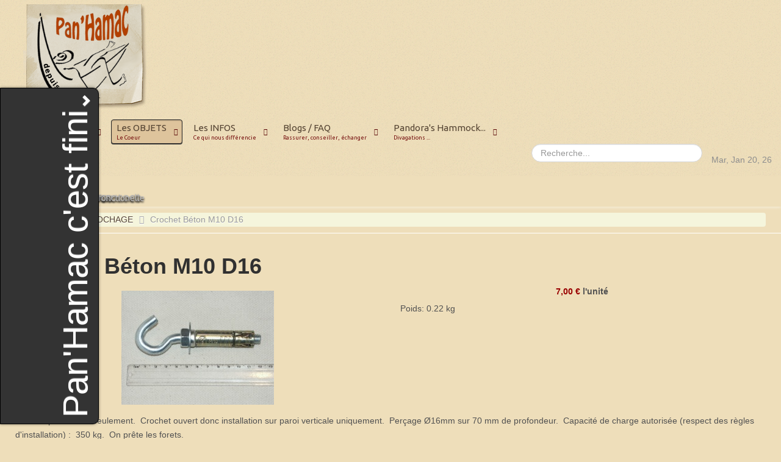

--- FILE ---
content_type: text/html; charset=utf-8
request_url: http://www.panhamac.fr/index.php?option=com_hikashop&ctrl=product&task=show&cid=182&name=crochet-beton-m10-d16&Itemid=139
body_size: 12248
content:
<!doctype html>
<html xml:lang="fr-fr" lang="fr-fr" >
<head>
		<meta name="viewport" content="width=device-width, initial-scale=1.0">
	    <meta http-equiv="content-type" content="text/html; charset=utf-8" />
	<meta name="keywords" content="Hamac, siege suspendu, zebulamac, écharpe de portage, accrochage, zebulette, youpala, support de hamac, hammocks, hanging seats, baby carry slings, baby bouncer, cribs, hangematten, hamacas" />
	<meta name="rights" content="Veuillez TOUJOURS citer la source." />
	<meta name="description" content="Tout types de hamacs, sièges suspendus, systèmes et conseils d'accrochage, articles de puériculture suspendus.  Hammocks, hanging seats, baby items" />
	<meta name="generator" content="Joomla! - Open Source Content Management" />
	<title>Crochet Béton M10 D16</title>
	<link href="/favicon.ico" rel="shortcut icon" type="image/vnd.microsoft.icon" />
	<link href="http://www.panhamac.fr/index.php?option=com_search&amp;ctrl=product&amp;task=show&amp;cid=182&amp;name=crochet-beton-m10-d16&amp;Itemid=139&amp;format=opensearch" rel="search" title="Valider PanHamac" type="application/opensearchdescription+xml" />
	<link href="/media/com_hikashop/css/frontend_custom.css?t=1458163329" rel="stylesheet" type="text/css" />
	<link href="/media/system/css/modal.css?c98288fef7d3ae1852b88f506e288085" rel="stylesheet" type="text/css" />
	<link href="/media/jui/css/chosen.css?c98288fef7d3ae1852b88f506e288085" rel="stylesheet" type="text/css" />
	<link href="/templates/gantry/css-compiled/menu-90dbac602dfa01215b650c1464e0123c.css" rel="stylesheet" type="text/css" />
	<link href="/libraries/gantry/css/grid-responsive.css" rel="stylesheet" type="text/css" />
	<link href="/templates/gantry/css-compiled/bootstrap.css" rel="stylesheet" type="text/css" />
	<link href="/templates/gantry/css-compiled/master-20ace9aa79f0febf1411c3d42eb60bb0.css" rel="stylesheet" type="text/css" />
	<link href="/templates/gantry/css-compiled/mediaqueries.css" rel="stylesheet" type="text/css" />
	<link href="/media/mod_pwebbox/css/bootstrap-custom.css" rel="stylesheet" type="text/css" />
	<link href="/media/mod_pwebbox/css/layout.css" rel="stylesheet" type="text/css" />
	<link href="/media/mod_pwebbox/css/animations.css" rel="stylesheet" type="text/css" />
	<link href="/media/mod_pwebbox/css/icomoon.css" rel="stylesheet" type="text/css" />
	<link href="/media/mod_pwebbox/css/themes/free.css" rel="stylesheet" type="text/css" />
	<link href="/media/mod_pwebbox/cache/78b042de05dacb123cfc9b3fd6e0978c-124.css" rel="stylesheet" type="text/css" />
	<link href="/media/mod_pwebbox/css/ie8.css" rel="stylesheet" type="text/css" />
	<link href="/modules/mod_slideshowck/themes/default/css/camera.css" rel="stylesheet" type="text/css" />
	<link href="https://fonts.googleapis.com/css?family=Ubuntu" rel="stylesheet" type="text/css" />
	<style type="text/css">

#hikashop_category_information_module_101 div.hikashop_subcontainer {
	background:#CBB480;
}
#hikashop_category_information_module_101 .hikashop_rtop *,#hikashop_category_information_module_101 .hikashop_rbottom *{
	background:#CBB480;
}
			
#hikashop_category_information_module_101 div.hikashop_subcontainer,#hikashop_category_information_module_101 div.hikashop_subcontainer span {
	text-align:center;
}
#hikashop_category_information_module_101 div.hikashop_container {
	text-align:center;
}
			
#hikashop_category_information_module_101 div.hikashop_container {
	margin:10px 10px;
}
#hikashop_category_information_module_101 div.hikashop_category,#hikashop_category_information_module_101 div.hikashop_product{
	float:left;
}
#hikashop_category_information_module_101 .hikashop_subcontainer {
		 -moz-border-radius: 5px;
		-webkit-border-radius: 5px;
		-khtml-border-radius: 5px;
		border-radius: 5px;
}

			#rt-logo {background: url(/images/logo.png) 50% 0 no-repeat !important;}
#rt-logo {width: 202px;height: 173px;}

#hikashop_category_information_module_93 div.hikashop_subcontainer {
	background:#CBB180;
}
#hikashop_category_information_module_93 .hikashop_rtop *,#hikashop_category_information_module_93 .hikashop_rbottom *{
	background:#CBB180;
}
			
#hikashop_category_information_module_93 div.hikashop_subcontainer,#hikashop_category_information_module_93 div.hikashop_subcontainer span {
	text-align:center;
}
#hikashop_category_information_module_93 div.hikashop_container {
	text-align:center;
}
			
#hikashop_category_information_module_93 div.hikashop_container {
	margin:10px 10px;
}
#hikashop_category_information_module_93 div.hikashop_category,#hikashop_category_information_module_93 div.hikashop_product{
	float:left;
}
#hikashop_category_information_module_93 .hikashop_subcontainer {
		 -moz-border-radius: 5px;
		-webkit-border-radius: 5px;
		-khtml-border-radius: 5px;
		border-radius: 5px;
}

			
#hikashop_category_information_module_103 div.hikashop_subcontainer {
	background:#554433;
}
#hikashop_category_information_module_103 .hikashop_rtop *,#hikashop_category_information_module_103 .hikashop_rbottom *{
	background:#554433;
}
			
#hikashop_category_information_module_103 div.hikashop_subcontainer,#hikashop_category_information_module_103 div.hikashop_subcontainer span {
	text-align:center;
}
#hikashop_category_information_module_103 div.hikashop_container {
	text-align:center;
}
			
#hikashop_category_information_module_103 div.hikashop_container {
	margin:10px 10px;
}
#hikashop_category_information_module_103 div.hikashop_category,#hikashop_category_information_module_103 div.hikashop_product{
	float:left;
}
#hikashop_category_information_module_103 .hikashop_subcontainer {
		 -moz-border-radius: 5px;
		-webkit-border-radius: 5px;
		-khtml-border-radius: 5px;
		border-radius: 5px;
}

			#camera_wrap_115 .camera_pag_ul li img, #camera_wrap_115 .camera_thumbs_cont ul li > img {height:75px;}
#camera_wrap_115 .camera_caption {
	display: block;
	position: absolute;
}
#camera_wrap_115 .camera_caption > div {
	-moz-border-radius: 5px 5px 5px 5px;-webkit-border-radius: 5px 5px 5px 5px;border-radius: 5px 5px 5px 5px;font-family:'Ubuntu';
}
#camera_wrap_115 .camera_caption > div div.camera_caption_title {
	font-size: 12px;
}
#camera_wrap_115 .camera_caption > div div.camera_caption_desc {
	font-size: 10px;
}

@media screen and (max-width: 480px) {
		#camera_wrap_115 .camera_caption {
			font-size: 0.6em !important;
		}
}div.mod_search107 input[type="search"]{ width:auto; }
	</style>
	<script type="application/json" class="joomla-script-options new">{"system.paths":{"root":"","base":""}}</script>
	<script src="/media/com_hikashop/js/hikashop.js?v=261" type="text/javascript"></script>
	<script src="/media/system/js/mootools-core.js?c98288fef7d3ae1852b88f506e288085" type="text/javascript"></script>
	<script src="/media/system/js/core.js?c98288fef7d3ae1852b88f506e288085" type="text/javascript"></script>
	<script src="/media/system/js/mootools-more.js?c98288fef7d3ae1852b88f506e288085" type="text/javascript"></script>
	<script src="/media/system/js/modal.js?c98288fef7d3ae1852b88f506e288085" type="text/javascript"></script>
	<script src="/media/jui/js/jquery.min.js?c98288fef7d3ae1852b88f506e288085" type="text/javascript"></script>
	<script src="/media/jui/js/jquery-noconflict.js?c98288fef7d3ae1852b88f506e288085" type="text/javascript"></script>
	<script src="/media/jui/js/jquery-migrate.min.js?c98288fef7d3ae1852b88f506e288085" type="text/javascript"></script>
	<script src="/media/jui/js/chosen.jquery.min.js?c98288fef7d3ae1852b88f506e288085" type="text/javascript"></script>
	<script src="/libraries/gantry/js/browser-engines.js" type="text/javascript"></script>
	<script src="/templates/gantry/js/rokmediaqueries.js" type="text/javascript"></script>
	<script src="/modules/mod_roknavmenu/themes/default/js/rokmediaqueries.js" type="text/javascript"></script>
	<script src="/modules/mod_roknavmenu/themes/default/js/sidemenu.js" type="text/javascript"></script>
	<script src="/media/mod_pwebbox/js/jquery.ui.effects.min.js" type="text/javascript"></script>
	<script src="/media/mod_pwebbox/js/jquery.pwebbox.min.js" type="text/javascript"></script>
	<script src="/media/jui/js/bootstrap.min.js?c98288fef7d3ae1852b88f506e288085" type="text/javascript"></script>
	<script src="/modules/mod_slideshowck/assets/jquery.easing.1.3.js" type="text/javascript"></script>
	<script src="/modules/mod_slideshowck/assets/camera.min.js" type="text/javascript"></script>
	<script src="/media/system/js/html5fallback.js?c98288fef7d3ae1852b88f506e288085" type="text/javascript"></script>
	<script type="text/javascript">

		jQuery(function($) {
			SqueezeBox.initialize({});
			SqueezeBox.assign($('a.modal').get(), {
				parse: 'rel'
			});
		});

		window.jModalClose = function () {
			SqueezeBox.close();
		};
		
		// Add extra modal close functionality for tinyMCE-based editors
		document.onreadystatechange = function () {
			if (document.readyState == 'interactive' && typeof tinyMCE != 'undefined' && tinyMCE)
			{
				if (typeof window.jModalClose_no_tinyMCE === 'undefined')
				{	
					window.jModalClose_no_tinyMCE = typeof(jModalClose) == 'function'  ?  jModalClose  :  false;
					
					jModalClose = function () {
						if (window.jModalClose_no_tinyMCE) window.jModalClose_no_tinyMCE.apply(this, arguments);
						tinyMCE.activeEditor.windowManager.close();
					};
				}
		
				if (typeof window.SqueezeBoxClose_no_tinyMCE === 'undefined')
				{
					if (typeof(SqueezeBox) == 'undefined')  SqueezeBox = {};
					window.SqueezeBoxClose_no_tinyMCE = typeof(SqueezeBox.close) == 'function'  ?  SqueezeBox.close  :  false;
		
					SqueezeBox.close = function () {
						if (window.SqueezeBoxClose_no_tinyMCE)  window.SqueezeBoxClose_no_tinyMCE.apply(this, arguments);
						tinyMCE.activeEditor.windowManager.close();
					};
				}
			}
		};
		
<!--

	function hikashopModifyQuantity(id,obj,add,form,type,moduleid){
		var d = document, cart_type="cart", addStr="", qty=1, e = null;
		if(type) cart_type = type;
		if(add) addStr = "&add=1";

		if(moduleid === undefined) moduleid = 0;

		if(obj){
			qty = parseInt(obj.value);
		}else if(document.getElementById("hikashop_product_quantity_field_"+id) && document.getElementById("hikashop_product_quantity_field_"+id).value){
			qty = document.getElementById("hikashop_product_quantity_field_"+id).value;
		}
		if(form && document[form]){
			var varform = document[form];
			e = d.getElementById("hikashop_cart_type_"+id+"_"+moduleid);

			if(!e)
				e = d.getElementById("hikashop_cart_type_"+id);
			if(cart_type == "wishlist"){
				if(e) e.value = "wishlist";
				if(varform.cid) varform.cid.value = id;
				f = d.getElementById("type");
				if(f) f.value = "wishlist";
			}else{
				if(e) e.value = "cart";
				if(varform.cid) varform.cid.value = id;
			}
			if(varform.task) {
				varform.task.value = "updatecart";
			}

			var input = document.createElement("input");
			input.type = "hidden";
			input.name = "from_form";
			input.value = "true";
			varform.appendChild(input);

			varform.submit();
		}else{
			if(qty){
				
							if(cart_type == "wishlist"){
								SqueezeBox.fromElement("hikashop_notice_wishlist_box_trigger_link",{parse: "rel"});
							} else {
								SqueezeBox.fromElement("hikashop_notice_box_trigger_link",{parse: "rel"});
							}
						
			}
			var url = "/index.php?option=com_hikashop&ctrl=product&task=updatecart&tmpl=component&Itemid=139&from=module&product_id="+id+"&cart_type="+cart_type+"&hikashop_ajax=1&quantity="+qty+addStr+"&Itemid=139&return_url=aHR0cDovL3d3dy5wYW5oYW1hYy5mci9pbmRleC5waHA%2Fb3B0aW9uPWNvbV9oaWthc2hvcCZjdHJsPXByb2R1Y3QmdGFzaz1zaG93JmNpZD0xODImbmFtZT1jcm9jaGV0LWJldG9uLW0xMC1kMTYmSXRlbWlkPTEzOQ%3D%3D";
			var completeFct = function(result) {
				var hikaModule = false;
				var checkmodule = false;
				if(result == "notLogged"){ // if the customer is not logged and use add to wishlist, display a popup for the notice
					SqueezeBox.fromElement("hikashop_notice_wishlist_box_trigger_link",{parse: "rel"});
				}else if(result.indexOf("URL|") != "-1"){ // id the option is set to redirect, do the redirection
					result = result.replace("URL|","");
					window.location = result;
					return false;
				}else if(result != ""){ // if the result is not empty check for the module
					checkmodule = true;
				}
				if(checkmodule){
					if(cart_type != "wishlist") {
						hikaModule = window.document.getElementById("hikashop_cart_module");
					}else{
						hikaModule = window.document.getElementById("hikashop_wishlist_module");
					}
				}
				if(hikaModule) hikaModule.innerHTML = result;
				if(window.jQuery && typeof(jQuery.noConflict) == "function" && !window.hkjQuery) {
					window.hkjQuery = jQuery.noConflict();
				}
				if(window.hkjQuery && typeof(hkjQuery().chosen) == "function") {
					hkjQuery( ".tochosen:not(.chzn-done)" ).removeClass('chzn-done').removeClass('tochosen').chosen();
				}
			};
			try{
				new Ajax(url, {method: "get", onComplete: completeFct}).request();
			}catch(err){
				new Request({url: url, method: "get", onComplete: completeFct}).send();
			}
		}
		return false;
	}

//-->

	jQuery(function ($) {
		initChosen();
		$("body").on("subform-row-add", initChosen);

		function initChosen(event, container)
		{
			container = container || document;
			$(container).find("select").chosen({"disable_search_threshold":10,"search_contains":true,"allow_single_deselect":true,"placeholder_text_multiple":"Type or select some options","placeholder_text_single":"S\u00e9lectionnez une option","no_results_text":"Aucun r\u00e9sultat correspondant"});
		}
	});
	jQuery(function($){ $(".hasTooltip").tooltip({"html": true,"container": "body"}); });
		jQuery(document).ready(function(){
			new Slideshowck('#camera_wrap_115', {
				 height: '22%',
				 minHeight: '150',
				 pauseOnClick: false,
				 hover: 1,
				 fx: 'scrollBottom',
				 loader: 'none',
				 pagination: 0,
				 thumbnails: 0,
				 thumbheight: 75,
				 thumbwidth: 100,
				 time: 7000,
				 transPeriod: 1500,
				 alignment: 'center',
				 autoAdvance: 1,
				 mobileAutoAdvance: 1,
				 portrait: 0,
				 barDirection: 'leftToRight',
				 imagePath: '/modules/mod_slideshowck/images/',
				 lightbox: 'mediaboxck',
				 fullpage: 0,
				 mobileimageresolution: '0',
				 navigationHover: false,
					mobileNavHover: false,
					navigation: false,
					playPause: false,
				 barPosition: 'bottom',
				 responsiveCaption: 0,
				 container: ''
		});
}); 

	</script>
	<link rel="canonical" href="http://www.panhamac.fr/index.php?option=com_hikashop&ctrl=product&task=show&cid=182&name=crochet-beton-m10-d16&Itemid=139" />
</head>
<body  class="logo-type-custom headerstyle-dark font-family-helvetica font-size-is-default menu-type-dropdownmenu layout-mode-responsive col12">
	    <div id="rt-drawer">
        <div class="rt-container">
                        <div class="clear"></div>
        </div>
    </div>
            <header id="rt-top-surround">
						<div id="rt-header">
			<div class="rt-container">
				<div class="rt-grid-2 rt-alpha">
            <div class="rt-block logo-block">
            <a href="/" id="rt-logo"></a>
        </div>
        
</div>
<div class="rt-grid-8">
    	<div class="rt-block menu-block">
		<div class="gf-menu-device-container responsive-type-panel"></div>
<ul class="gf-menu l1 " >
                    <li class="item130 parent" >

            <a class="item subtext" href="/index.php?option=com_content&amp;view=category&amp;id=8&amp;Itemid=130"  >

                                Pan&#039;Hamac<em>Accueil</em>                                <span class="border-fixer"></span>
                            </a>


            
                                    <div class="dropdown columns-1 " style="width:180px;">
                                                <div class="column col1"  style="width:180px;">
                            <ul class="l2">
                                                                                                                    <li class="item131" >

            <a class="item subtext" href="/index.php?option=com_content&amp;view=article&amp;id=1&amp;Itemid=131"  >

                                Nous trouver<em>où?</em>                            </a>


                    </li>
                                                                                                                                                                <li class="item132" >

            <a class="item subtext" href="/index.php?option=com_content&amp;view=article&amp;id=2&amp;Itemid=132"  >

                                Qui Nous Sommes<em>C'est nous!</em>                            </a>


                    </li>
                                                                                                                                                                <li class="item133" >

            <a class="item subtext" href="/index.php?option=com_content&amp;view=article&amp;id=3&amp;Itemid=133"  >

                                Charte de Travail/Éthique<em>Ce qui nous guide</em>                            </a>


                    </li>
                                                                                                                                                                <li class="item134" >

            <a class="item subtext" href="/index.php?option=com_content&amp;view=article&amp;id=5&amp;Itemid=134"  >

                                Mentions Légales<em>...il en faut!</em>                            </a>


                    </li>
                                                                                                                                                                <li class="item135" >

            <a class="item subtext" href="/index.php?option=com_content&amp;view=category&amp;id=11&amp;Itemid=135"  >

                                PR<em>...avec le monde extérieur</em>                            </a>


                    </li>
                                                                                                                                                                <li class="item178" >

            <a class="item subtext" href="/index.php?option=com_content&amp;view=category&amp;id=14&amp;Itemid=178"  >

                                Annonces<em>... dernières nouvelles</em>                            </a>


                    </li>
                                                                                                                                                                <li class="item179" >

            <a class="item subtext" href="/index.php?option=com_content&amp;view=article&amp;id=90&amp;Itemid=179"  >

                                Contactez-nous<em>... vos questions</em>                            </a>


                    </li>
                                                                                                        </ul>
                        </div>
                                            </div>

                                    </li>
                            <li class="item136 parent active" >

            <a class="item subtext" href="/index.php?option=com_hikashop&amp;view=category&amp;layout=listing&amp;Itemid=136"  >

                                Les OBJETS<em>Le Coeur</em>                                <span class="border-fixer"></span>
                            </a>


            
                                    <div class="dropdown columns-2 " style="width:320px;">
                                                <div class="column col1"  style="width:160px;">
                            <ul class="l2">
                                                                                                                    <li class="item137" >

            <a class="item subtext" href="/index.php?option=com_hikashop&amp;view=category&amp;layout=listing&amp;Itemid=137"  >

                                HAMACS<em>L'objet suspendu en 2 points</em>                            </a>


                    </li>
                                                                                                                                                                <li class="item138" >

            <a class="item subtext" href="/index.php?option=com_hikashop&amp;view=category&amp;layout=listing&amp;Itemid=138"  >

                                pour BÉBÉS<em>Couchage, portage, jeux</em>                            </a>


                    </li>
                                                                                                                                                                <li class="item139 active last" >

            <a class="item subtext" href="/index.php?option=com_hikashop&amp;view=category&amp;layout=listing&amp;Itemid=139"  >

                                ACCROCHAGE<em>Faut qu'ca tienne!</em>                            </a>


                    </li>
                                                                                                        </ul>
                        </div>
                                                <div class="column col2"  style="width:160px;">
                            <ul class="l2">
                                                                                                                    <li class="item140" >

            <a class="item subtext" href="/index.php?option=com_hikashop&amp;view=category&amp;layout=listing&amp;Itemid=140"  >

                                ASSISES<em>Pas couché!</em>                            </a>


                    </li>
                                                                                                                                                                <li class="item141" >

            <a class="item subtext" href="/index.php?option=com_hikashop&amp;view=category&amp;layout=listing&amp;Itemid=141"  >

                                SUPPORTS<em>Pas d'autres possibilités?</em>                            </a>


                    </li>
                                                                                                                                                                <li class="item142" >

            <a class="item subtext" href="/index.php?option=com_hikashop&amp;view=category&amp;layout=listing&amp;Itemid=142"  >

                                AUTRES<em>Déco, Art, Surprises...</em>                            </a>


                    </li>
                                                                                                        </ul>
                        </div>
                                            </div>

                                    </li>
                            <li class="item143 parent" >

            <a class="item subtext" href="/index.php?option=com_content&amp;view=category&amp;id=13&amp;Itemid=143"  >

                                Les INFOS<em>Ce qui nous différencie</em>                                <span class="border-fixer"></span>
                            </a>


            
                                    <div class="dropdown columns-2 " style="width:320px;">
                                                <div class="column col1"  style="width:160px;">
                            <ul class="l2">
                                                                                                                    <li class="item144" >

            <a class="item" href="/index.php?option=com_content&amp;view=article&amp;id=9&amp;Itemid=144"  >

                                Comment Commander                            </a>


                    </li>
                                                                                                                                                                <li class="item145" >

            <a class="item subtext" href="/index.php?option=com_content&amp;view=article&amp;id=8&amp;Itemid=145"  >

                                CGV<em>Lisez AVANT de commander</em>                            </a>


                    </li>
                                                                                                                                                                <li class="item146" >

            <a class="item subtext" href="/index.php?option=com_content&amp;view=article&amp;id=46&amp;Itemid=146"  >

                                Frais d&#039;envoi<em>La Poste ... et les autres</em>                            </a>


                    </li>
                                                                                                                                                                <li class="item147" >

            <a class="item subtext" href="/index.php?option=com_content&amp;view=article&amp;id=12&amp;Itemid=147"  >

                                Clients des Iles<em>DOMs-TOMs, TAAFs, etc...</em>                            </a>


                    </li>
                                                                                                                                                                <li class="item148" >

            <a class="item subtext" href="/index.php?option=com_content&amp;view=article&amp;id=11&amp;Itemid=148"  >

                                Outillage<em>Marteau-Perfo, Mêches, etc...</em>                            </a>


                    </li>
                                                                                                                                                                <li class="item149" >

            <a class="item subtext" href="/index.php?option=com_content&amp;view=article&amp;id=31&amp;Itemid=149"  >

                                Noeuds<em>... pas difficile ... pour tous</em>                            </a>


                    </li>
                                                                                                        </ul>
                        </div>
                                                <div class="column col2"  style="width:160px;">
                            <ul class="l2">
                                                                                                                    <li class="item150" >

            <a class="item subtext" href="/index.php?option=com_content&amp;view=category&amp;id=27&amp;Itemid=150"  >

                                Entretien Réparation<em>pour faire durer !!</em>                            </a>


                    </li>
                                                                                                                                                                <li class="item151" >

            <a class="item subtext" href="/index.php?option=com_content&amp;view=article&amp;id=13&amp;Itemid=151"  >

                                Hamacs en Thérapie<em>hamacs puissance 4</em>                            </a>


                    </li>
                                                                                                                                                                <li class="item152" >

            <a class="item subtext" href="/index.php?option=com_content&amp;view=article&amp;id=37&amp;Itemid=152"  >

                                Hamacs au Travail<em>C'est du sérieux!!</em>                            </a>


                    </li>
                                                                                                                                                                <li class="item153" >

            <a class="item subtext" href="/index.php?option=com_content&amp;view=article&amp;id=25&amp;Itemid=153"  >

                                Arbre de décision<em>Choisir le bon ancrage</em>                            </a>


                    </li>
                                                                                                                                                                <li class="item154" >

            <a class="item subtext" href="/index.php?option=com_content&amp;view=article&amp;id=26&amp;Itemid=154"  >

                                Sécurité<em>...que VOUS assurez!</em>                            </a>


                    </li>
                                                                                                                                                                <li class="item155" >

            <a class="item subtext" href="/index.php?option=com_content&amp;view=category&amp;layout=blog&amp;id=28&amp;Itemid=155"  >

                                Faire soi-même<em>... allez, allez ...</em>                            </a>


                    </li>
                                                                                                        </ul>
                        </div>
                                            </div>

                                    </li>
                            <li class="item156 parent" >

            <a class="item subtext" href="/index.php?option=com_content&amp;view=category&amp;layout=blog&amp;id=15&amp;Itemid=156"  >

                                Blogs / FAQ<em>Rassurer, conseiller, échanger</em>                                <span class="border-fixer"></span>
                            </a>


            
                                    <div class="dropdown columns-1 " style="width:180px;">
                                                <div class="column col1"  style="width:180px;">
                            <ul class="l2">
                                                                                                                    <li class="item157" >

            <a class="item subtext" href="/index.php?option=com_content&amp;view=category&amp;id=18&amp;Itemid=157"  >

                                Tous publics<em>Entre vous et nous</em>                            </a>


                    </li>
                                                                                                                                                                <li class="item158" >

            <a class="item subtext" href="/index.php?option=com_content&amp;view=category&amp;layout=blog&amp;id=19&amp;Itemid=158"  >

                                Hamacs en Thérapie<em>Réservé aux pros</em>                            </a>


                    </li>
                                                                                                                                                                <li class="item159" >

            <a class="item subtext" href="/index.php?option=com_content&amp;view=category&amp;layout=blog&amp;id=17&amp;Itemid=159"  >

                                FAQ<em>... aux Q les + posées</em>                            </a>


                    </li>
                                                                                                                                                                <li class="item160" >

            <a class="item subtext" href="/index.php?option=com_content&amp;view=article&amp;id=28&amp;Itemid=160"  >

                                FAQEcharpes<em>...informer...rassurer</em>                            </a>


                    </li>
                                                                                                                                                                <li class="item161" >

            <a class="item subtext" href="/index.php?option=com_content&amp;view=article&amp;id=19&amp;Itemid=161"  >

                                Témoignages<em>Ce que vous dites de nous</em>                            </a>


                    </li>
                                                                                                        </ul>
                        </div>
                                            </div>

                                    </li>
                            <li class="item162 parent" >

            <a class="item subtext" href="/index.php?option=com_content&amp;view=categories&amp;id=12&amp;Itemid=162"  >

                                Pandora&#039;s Hammock...<em>Divagations ...</em>                                <span class="border-fixer"></span>
                            </a>


            
                                    <div class="dropdown columns-1 " style="width:180px;">
                                                <div class="column col1"  style="width:180px;">
                            <ul class="l2">
                                                                                                                    <li class="item163" >

            <a class="item subtext" href="/index.php?option=com_content&amp;view=category&amp;layout=blog&amp;id=20&amp;Itemid=163"  >

                                Galleries d&#039;Images<em>Hamacs dans tous leurs états</em>                            </a>


                    </li>
                                                                                                                                                                <li class="item164" >

            <a class="item subtext" href="/index.php?option=com_content&amp;view=categories&amp;id=21&amp;Itemid=164"  >

                                Liens<em>en rapport avec...</em>                            </a>


                    </li>
                                                                                                        </ul>
                        </div>
                                            </div>

                                    </li>
            </ul>		<div class="clear"></div>
	</div>
	
</div>
<div class="rt-grid-2 rt-omega">
        <div class="date-block">
        <span class="date">Mar, Jan 20, 26</span>
    </div>
	
		<div class="search mod_search107">
	<form action="/index.php?option=com_hikashop&amp;view=category&amp;layout=listing&amp;Itemid=139" method="post" class="form-inline">
		<label for="mod-search-searchword107" class="element-invisible">Rechercher</label> <input name="searchword" id="mod-search-searchword107" maxlength="200"  class="inputbox search-query input-medium" type="search" size="30" placeholder="Recherche..." />		<input type="hidden" name="task" value="search" />
		<input type="hidden" name="option" value="com_search" />
		<input type="hidden" name="Itemid" value="139" />
	</form>
</div>
	
</div>
				<div class="clear"></div>
			</div>
		</div>
			</header>
			<div id="rt-showcase">
		<div class="rt-showcase-pattern">
			<div class="rt-container">
				<div class="rt-grid-12 rt-alpha rt-omega">
               <div class="rt-block .hidden-xs">
           	<div class="module-surround">
	           		                	<div class="module-content">
	                		
		<!--[if lte IE 7]>
		<link href="/modules/mod_slideshowck/themes/default/css/camera_ie.css" rel="stylesheet" type="text/css" />
		<![endif]-->
		<!--[if IE 8]>
		<link href="/modules/mod_slideshowck/themes/default/css/camera_ie8.css" rel="stylesheet" type="text/css" />
		<![endif]--><!-- debut Slideshow CK -->
<div class="slideshowck.hidden-xs camera_wrap camera_maroon_skin" id="camera_wrap_115">
			<div data-thumb="/images/Diapos/th/FificoSachaA3(1200x270)_th.jpg" data-src="/images/Diapos/FificoSachaA3(1200x270).jpg" >
											<div class="camera_caption fadeIn">
					<div class="camera_caption_title">
																	</div>
										<div class="camera_caption_desc">
						Sacha dans un GROCOCO											</div>
									</div>
									</div>
		<div data-thumb="/images/Diapos/th/GrococoSachaA1(1200x270)_th.jpg" data-src="/images/Diapos/GrococoSachaA1(1200x270).jpg" >
											<div class="camera_caption fadeIn">
					<div class="camera_caption_title">
																	</div>
										<div class="camera_caption_desc">
						Encore Sacha dans un GROCOCO											</div>
									</div>
									</div>
		<div data-thumb="/images/Diapos/th/InstallCastelli16alpha(1200x270)_th.png" data-src="/images/Diapos/InstallCastelli16alpha(1200x270).png" >
											<div class="camera_caption fadeIn">
					<div class="camera_caption_title">
																	</div>
										<div class="camera_caption_desc">
						Une installation multi-fonctionelle											</div>
									</div>
									</div>
		<div data-thumb="/images/Diapos/th/MultiPanHamac_th.jpg" data-src="/images/Diapos/MultiPanHamac.jpg" >
											<div class="camera_caption fadeIn">
					<div class="camera_caption_title">
																	</div>
										<div class="camera_caption_desc">
						Un aperçu ...											</div>
									</div>
									</div>
</div>
<div style="clear:both;"></div>
<!-- fin Slideshow CK -->
	                	</div>
                	</div>
           </div>
	
</div>
				<div class="clear"></div>
			</div>
		</div>
	</div>
		<div id="rt-transition">
		<div id="rt-mainbody-surround">
												<div id="rt-breadcrumbs">
				<div class="rt-container">
					<div class="rt-grid-12 rt-alpha rt-omega">
               <div class="rt-block ">
           	<div class="module-surround">
	           		                	<div class="module-content">
	                		
<ul class="breadcrumb">
	<li class="active"><span class="divider icon-location hasTooltip" title="Vous êtes ici : "></span></li><li><a href="/index.php?option=com_hikashop&amp;view=category&amp;layout=listing&amp;Itemid=136" class="pathway">Accueil</a><span class="divider"><img src="/media/system/images/arrow.png" alt="" /></span></li><li><a href="/index.php?option=com_hikashop&amp;view=category&amp;layout=listing&amp;Itemid=139" class="pathway">ACCROCHAGE</a><span class="divider"><img src="/media/system/images/arrow.png" alt="" /></span></li><li class="active"><span>Crochet Béton M10 D16</span></li></ul>
	                	</div>
                	</div>
           </div>
	
</div>
					<div class="clear"></div>
				</div>
			</div>
												<div id="corps">
															<div id="rt-mainbody">
						<div class="rt-container">
				    		          
<div id="rt-main" class="mb12">
                <div class="rt-container">
                    <div class="rt-grid-12 ">
                                                						<div class="rt-block">
	                        <div id="rt-mainbody">
								<div class="component-content">
	                            	<div style="display:none;"><a rel="{handler: 'iframe',size: {x: 480, y: 140}}"  id="hikashop_notice_box_trigger_link" href="/index.php?option=com_hikashop&amp;ctrl=checkout&amp;task=notice&amp;cart_type=cart&amp;Itemid=139&amp;tmpl=component"></a><a rel="{handler: 'iframe',size: {x: 480, y: 140}}" id="hikashop_notice_wishlist_box_trigger_link" href="/index.php?option=com_hikashop&amp;ctrl=checkout&amp;task=notice&amp;cart_type=wishlist&amp;Itemid=139&amp;tmpl=component"></a></div><div id="hikashop_product_XCROBET16_page" class="hikashop_product_page hikashop_product_of_category_14">
	<div class='clear_both'></div>
	<form action="/index.php?option=com_hikashop&amp;ctrl=product&amp;task=updatecart&amp;Itemid=139" method="post" name="hikashop_product_form" onsubmit="return hikashop_product_form_check();" enctype="multipart/form-data">
	<script type="text/javascript">
	function hikashop_product_form_check(){
		var add_to_cart_main_div = document.getElementById('hikashop_product_quantity_main');
		if(!add_to_cart_main_div)
			return true;
		var main_div_inputs = add_to_cart_main_div.getElementsByTagName('input');
		if(!main_div_inputs.length){
			var main_div_links = add_to_cart_main_div.getElementsByTagName('a');
			if(!main_div_links.length)
				return false;
		}
		return true;
	}
	</script>
<div id="hikashop_product_top_part" class="hikashop_product_top_part">
	<h1>
		<span id="hikashop_product_name_main" class="hikashop_product_name_main">
			Crochet Béton M10 D16		</span>
			</h1>
</div>
	<div class="row-fluid">
<div id="hikashop_product_left_part" class="hikashop_product_left_part span6">
	<div id="hikashop_product_image_main" class="hikashop_global_image_div" style="">
	<div id="hikashop_main_image_div" class="hikashop_main_image_div">
		
				<div class="hikashop_product_main_image_thumb" id="hikashop_image_main_thumb_div"  >
					<div style="height:207px;text-align:center;clear:both;" class="hikashop_product_main_image">
						<div style="position:relative;text-align:center;clear:both;width:250px;margin: auto;" class="hikashop_product_main_image_subdiv">
						<a title="" onclick="SqueezeBox.fromElement(this,{parse:'data-rel'});return false;" href="/media/com_hikashop/upload/crochetbetonm10.jpg" data-rel="{handler:'image'}" target="_blank"><img id="hikashop_main_image" style="margin-top:10px;margin-bottom:10px;display:inline-block;vertical-align:middle" title="" alt="" src="/media/com_hikashop/upload/thumbnails/0x250f/crochetbetonm10.jpg"/></a>						</div>
					</div>
				</div>
						</div>
			<div id="hikashop_small_image_div" class="hikashop_small_image_div">
				</div>
</div>
<script type="text/javascript">
if(!window.localPage)
	window.localPage = {};
if(!window.localPage.images)
	window.localPage.images = {};
window.localPage.changeImage = function(el, id, url, width, height, title, alt) {
	var d = document, target = d.getElementById(id), w = window, o = window.Oby;
	if(!target) return false;
	target.src = url;
	target.width = width;
	target.height = height;
	target.title = title;
	target.alt = alt;
	var thumb_img = null, thumbs_div = d.getElementById('hikashop_small_image_div');
	if(thumbs_div) {
		thumbs_img = thumbs_div.getElementsByTagName('img');
		if(thumbs_img) {
			for(var i = thumbs_img.length - 1; i >= 0; i--) {
				o.removeClass(thumbs_img[i], 'hikashop_child_image_active');
			}
		}
	}
	thumb_img = el.getElementsByTagName('img');
	if(thumb_img) {
		for(var i = thumbs_img.length - 1; i >= 0; i--) {
			o.addClass(thumbs_img[i], 'hikashop_child_image_active');
		}
	}

	window.localPage.images[id] = el;
	return false;
};
window.localPage.openImage = function(id, variant_name, e) {
	if(!variant_name) variant_name = '';
	if(!window.localPage.images[id])
		window.localPage.images[id] = document.getElementById('hikashop_first_thumbnail' + variant_name);

	e = e || window.event;
	e.stopPropagation();
	e.cancelBubble = true;
	window.Oby.cancelEvent(e);
	window.localPage.images[id].click();
	return false;
};
</script>
</div>

<div id="hikashop_product_right_part" class="hikashop_product_right_part span6">
		<div id="hikashop_product_vote_mini" class="hikashop_product_vote_mini">
			</div>
	<span id="hikashop_product_price_main" class="hikashop_product_price_main">
		
	<span class="hikashop_product_price_full">
	<span class="hikashop_product_price hikashop_product_price_0">7,00 €</span> <span class="hikashop_product_price_per_unit"> l'unité</span></span>
	</span>
				<span id="hikashop_product_weight_main" class="hikashop_product_weight_main">
			Poids: 0.22 kg<br />
		</span>
	<br />
			<br />
			<span id="hikashop_product_price_with_options_main" class="hikashop_product_price_with_options_main">
		</span>
			<div id="hikashop_product_quantity_main" class="hikashop_product_quantity_main">
					</div>
		<div id="hikashop_product_contact_main" class="hikashop_product_contact_main">
			</div>
	<div id="hikashop_product_tags_main" class="hikashop_product_tags"></div>
	<span id="hikashop_product_id_main" class="hikashop_product_id_main">
		<input type="hidden" name="product_id" value="182" />
	</span>
	</div>
	</div>
<div id="hikashop_product_bottom_part" class="hikashop_product_bottom_part">
		<div id="hikashop_product_description_main" class="hikashop_product_description_main">
		<p>Crochet pour béton seulement.&nbsp; Crochet ouvert donc installation sur paroi verticale uniquement.&nbsp; Perçage Ø16mm sur 70 mm de profondeur.&nbsp; Capacité de charge autorisée (respect des règles d'installation) :&nbsp; 350 kg.&nbsp; On prête les forets.</p>	</div>
	<span id="hikashop_product_url_main" class="hikashop_product_url_main">
			</span>
	<div id="hikashop_product_files_main" class="hikashop_product_files_main">
	</div>
		</div>
		<input type="hidden" name="cart_type" id="type" value="cart"/>
		<input type="hidden" name="add" value="1"/>
		<input type="hidden" name="ctrl" value="product"/>
		<input type="hidden" name="task" value="updatecart"/>
		<input type="hidden" name="return_url" value="aHR0cDovL3d3dy5wYW5oYW1hYy5mci9pbmRleC5waHA%2Fb3B0aW9uPWNvbV9oaWthc2hvcCZjdHJsPXByb2R1Y3QmdGFzaz1zaG93JmNpZD0xODImbmFtZT1jcm9jaGV0LWJldG9uLW0xMC1kMTYmSXRlbWlkPTEzOQ%3D%3D"/>
	</form>
	<form action="http://www.panhamac.fr/index.php?option=com_hikashop&ctrl=product&task=show&cid=182&name=crochet-beton-m10-d16&Itemid=139" method="post" name="adminForm_hikashop_comment_form" id="hikashop_comment_form">
		<div id="hikashop_vote_listing" data-votetype="product" class="hikashop_product_vote_listing">
		</div>
		<input type="hidden" name="add" value="1"/>
		<input type="hidden" name="ctrl" value="product"/>
		<input type="hidden" name="task" value="show"/>
		<input type="hidden" name="return_url" value="aHR0cDovL3d3dy5wYW5oYW1hYy5mci9pbmRleC5waHA%2Fb3B0aW9uPWNvbV9oaWthc2hvcCZjdHJsPXByb2R1Y3QmdGFzaz1zaG93JmNpZD0xODImbmFtZT1jcm9jaGV0LWJldG9uLW0xMC1kMTYmSXRlbWlkPTEzOQ%3D%3D"/>
	</form>
	<div class="hikashop_submodules" id="hikashop_submodules" style="clear:both">
	</div>
	<div class="hikashop_external_comments" id="hikashop_external_comments" style="clear:both">
	</div>
</div>
<!--  HikaShop Component powered by http://www.hikashop.com -->
	<!-- version Starter : 2.6.1 [1603140940] -->
								</div>
	                        </div>
						</div>
                                                                    </div>
                                        <div class="clear"></div>
                </div>
            </div>
				    	</div>
				    </div>
								 </div>		
									<div id="rt-mainbottom">
				<div class="rt-container">
					<div class="rt-grid-2 rt-prefix-4 rt-alpha">
               <div class="rt-block ">
           	<div class="module-surround">
	           				<div class="module-title">
	                		<h2 class="title">Panier</h2>
			</div>
	                		                	<div class="module-content">
	                		<div class="hikashop_cart_module" id="hikashop_cart_module">
<div id="hikashop_cart" class="hikashop_cart">Le panier est vide</div>
		<div class="clear_both"></div></div>
	                	</div>
                	</div>
           </div>
	
</div>
<div class="rt-grid-2 rt-prefix-4 rt-omega">
               <div class="rt-block ">
           	<div class="module-surround">
	           				<div class="module-title">
	                		<h2 class="title">Accroché ... au Hasard!</h2>
			</div>
	                		                	<div class="module-content">
	                		<div id="hikashop_module_93" class="hikashop_module ">
<div id="hikashop_category_information_module_93" class="hikashop_category_information hikashop_products_listing_main">	<div class="hikashop_products_listing">
	<div class="hikashop_products" data-consistencyheight=".hikashop_subcontainer">
<div class="row-fluid"><ul class="thumbnails">			<li class="span12 hikashop_product hikashop_product_column_1 hikashop_product_row_1">
				<div class="hikashop_container">
					<div class="hikashop_subcontainer ">
<!-- PRODUCT IMG -->
<div style="height:250px;text-align:center;clear:both;" class="hikashop_product_image">
	<div style="position:relative;text-align:center;clear:both;width:130px;margin: auto;" class="hikashop_product_image_subdiv">
					<a href="/index.php?option=com_hikashop&amp;ctrl=product&amp;task=show&amp;cid=184&amp;name=crochet-gymnase-bois&amp;Itemid=107" title="Crochet Gymnase Bois">
		<img class="hikashop_product_listing_image" title="" alt="" src="/media/com_hikashop/upload/thumbnails/250x130f/crogymbois.jpg"/>			</a>
			</div>
</div>
<!-- EO PRODUCT IMG -->

<!-- PRODUCT PRICE -->
<!-- EO PRODUCT PRICE -->

<!-- PRODUCT NAME -->
<span class="hikashop_product_name">
			<a href="/index.php?option=com_hikashop&amp;ctrl=product&amp;task=show&amp;cid=184&amp;name=crochet-gymnase-bois&amp;Itemid=107">
	Crochet Gymnase Bois		</a>
	</span>
<!-- EO PRODUCT NAME -->

<!-- PRODUCT CODE -->
	<span class='hikashop_product_code_list'>
			</span>
<!-- EO PRODUCT CODE -->


<!-- PRODUCT VOTE -->
<!-- EO PRODUCT VOTE -->

<!-- ADD TO CART BUTTON AREA -->
<!-- EO ADD TO CART BUTTON AREA -->

<!-- COMPARISON AREA -->
<!-- EO COMPARISON AREA -->
					</div>
				</div>
			</li>
</ul></div>			<div style="clear:both"></div>
	</div>
		</div>
</div></div>
	                	</div>
                	</div>
           </div>
	
</div>
					<div class="clear"></div>
				</div>
			</div>
								</div>
	</div>
			<footer id="rt-footer-surround">
						<div id="rt-copyright">
			<div class="rt-container">
				<div class="rt-grid-4 rt-alpha">
               <div class="rt-block ">
           	<div class="module-surround">
	           		                	<div class="module-content">
	                		

<div class="custom"  >
	<p><span style="color: #800000; font-size: 8pt;"><em>Vous êtes sur le site web de ce qui FUT une <a href="/index.php?option=com_content&amp;view=article&amp;id=1&amp;Itemid=131">VRAIE boutique</a> de 1998 à 2017. Pan'Hamac existED as a physical <a href="/index.php?option=com_content&amp;view=article&amp;id=1&amp;Itemid=131">shop</a> in place since last century (1998-2017).</em></span></p></div>
	                	</div>
                	</div>
           </div>
	
</div>
<div class="rt-grid-4 rt-prefix-4 rt-omega">
    	<div class="clear"></div>
	<div class="rt-block">
		© Pan'Hamac 1998-2017. Tous Droits Réservés.	</div>
	
</div>
				<div class="clear"></div>
			</div>
		</div>
			</footer>
			<div id="rt-debug">
		<div class="rt-container">
			<div class="rt-grid-12 rt-alpha rt-omega">
               <div class="rt-block ">
           	<div class="module-surround">
	           		                	<div class="module-content">
	                		<!-- PWebBox -->


    <div id="pwebbox124" class="pwebbox pweb-left pweb-offset-top pweb-modal pwebbox-plugin-custom_html pweb-theme-free pweb-gradient pweb-radius pweb-vertical" dir="ltr">

        <div id="pwebbox124_toggler" class="pwebbox124_toggler pwebbox_toggler pweb-closed pweb-gradient pweb-radius pweb-vertical-css pweb-rotate pweb-theme-free pweb-icon pweb-icon-icomoon"><span class="pweb-text">Pan'Hamac c'est fini</span><span class="pweb-icon"></span></div>
                    <div id="pwebbox124_modal" class="pwebbox-modal modal fade hide" style="display:none">
                
        <div id="pwebbox124_box" class="pwebbox-box pweb-modal pwebbox-plugin-custom_html pweb-theme-free pweb-gradient pweb-radius pweb-vertical " dir="ltr">

            <div class="pwebbox-container-outset">
                <div id="pwebbox124_container" class="pwebbox-container">
                    <div class="pwebbox-container-inset">

                        
                                                <button type="button" class="pwebbox124_toggler pweb-button-close" aria-hidden="true" data-role="none">&times;</button>
                        
                        
                        <div class="pwebbox-content" id="pwebbox124_content">
                                <!-- PWebBox Custom HTML plugin -->
<div class="pwebbox-customhtml-container">
    <div id="pwebbox_customhtml_124">
        <p style="text-align: center;"><strong><img src="/images/Courbet600.jpg" alt="Courbet600" /></strong></p>
<p style="text-align: center;"><span style="font-size: 18pt;"><strong>Voilà, Pan'Hamac à Toulouse c'est terminé.&nbsp; </strong></span></p>
<p>Elle était belle l'aventure - à cheval sur 2 millénaires, 18 ans tout de même !&nbsp; À vous tous qui nous avez fait l'immense plaisir de passer chez nous et ainsi contribué à la rendre excitante - cette aventure&nbsp; :&nbsp; <strong>MERCI</strong> !</p>
<p>Stéphane &amp; Philomène</p>
<hr />
<p>&nbsp;Pour la petite histoire, les curieux - et pour ceux qui se soucient ou s'intéressent à la transformation de nos centres-villes - ce n'est QUE ce qu'on appelle pudiquement&nbsp; "la pression immobilière" qui nous a fait partir.</p>
<p>Notre départ s'est décidé très rapidement suite au dénouement de 6 années de procédure à rebondissements.&nbsp; Tout ça causé par un propriétaire pour le moins "particulier".&nbsp; Nous avons été échaudés et sortons fatigués de cette longue période d'incertitude qui à fortement impacté notre petite entreprise.&nbsp; Étant privé de vision à moyen et long terme, cela nous a empêché de planifier sereinement nos fabrications -- comme c'est nécessaire pour réaliser des beaux hamacs! [Hommage est rendu ici à ceux qui les font !]&nbsp; Vous, nos clients de tous les jours, vous n'avez rien remarqué car la boutique a toujours été remplie.&nbsp; Mais pour ceux d'entre vous qui étiez plus "sur le coup", vous avez pu constater les pénuries de quelques-uns de nos objets emblématiques. &nbsp; Heureusement que vous avez été toujours compréhensifs ....<em> [...il y a bien cette douzaine de clients qui ont réussi à me rendre misérable (quelques instants) de par leur attitude hautaine/irrespectueuse/agressive..... Il paraît que <em>sur dix-huit ans </em>je ne devrais pas me plaindre -- à côté d'autres commerçants!...]</em></p>
<hr />
<p>&nbsp;</p>
<ul>
<li><strong>A propos de ce site internet</strong> :&nbsp; il n'est gardé qu'à titre historique (demandé ne fut-ce que pour les infos de réparations) et n'évoluera plus tant que nous n'avons pas décidé de LA suite.</li>
<li><strong>À propos de <span style="text-decoration: underline;">LA</span> suite</strong> :&nbsp; on fera les annonces ICI.&nbsp; Mais ne comptez pas trop sur nous dans les mois à venir.</li>
<li><strong>Vendons nous encore?</strong> :&nbsp; à compter de septembre 2017, NON !</li>
<li><strong>Répondons-nous à vos questions?</strong> :&nbsp; OUI -&gt; info [arobase] panhamac [point] fr</li>
<li><strong>Réparons-nous encore les hamacs ?</strong> :&nbsp; mmmmmh.....??!!</li>
</ul>
<hr />
<p><strong>Investisseur 1 ?</strong> : Nous avons un carton plein d'idées originales (c'est dans notre nature!), il nous manque le vous-savez-quoi!&nbsp; État d'esprit requis :&nbsp; pionnier, délirant sérieux.&nbsp; Be aware :&nbsp; Slow et Low ROI !</p>
<p><strong>Investisseur 2 ?</strong> :&nbsp; Vous connaissez un bon emplacement - n'importe où dans le monde - dans lequel un commerce similaire à celui-ci pourrait s'épanouir ET vous êtes prêt à (vous) investir?&nbsp; Nous pouvons élaborer un projet ensemble ou pour vous.&nbsp; Nous avons une base de connaissances et une expérience de 20 ans dans la chaîne d'approvisionnement ainsi que dans la vente d'articles de qualité, fait-main.&nbsp; Nous avons étudiés les facteurs de réussite dans la tenue d'une telle activité.&nbsp; Plus, nous avons plein d'autres savoirs!</p>
<p><strong>Voulez-vous nous engager ?</strong> : pour démarrer/développer/gérer une activité/un projet - vous voyez notre état d'esprit ?&nbsp; Individuellement ou en couple?&nbsp; C'est possible!&nbsp; Nous sommes à l’affût de notre prochain défi.&nbsp; Vous pourrez cliquer ICI pour vous le type de projet susceptible de nous intéresser.&nbsp; Déjà une proposition?&nbsp; -&gt;&nbsp; <strong>info [arobase] panhamac [point] fr</strong></p>    </div>
</div>
<!-- PWebBox Custom HTML plugin end -->
                        </div>                    

                    </div>
                    
                                    </div>
            </div>

        </div>
                
                    </div>
            </div>

<script type="text/javascript">
jQuery(document).ready(function($){pwebBox124=new pwebBox({id:124,theme:"free",layout:"modal",position:"left",offsetPosition:"top",togglerNameClose:"",closeOther:0,modalEffect:"rotate"})});</script>
<!-- PWebBox end -->
	                	</div>
                	</div>
           </div>
	
</div>
			<div class="clear"></div>
		</div>
	</div>
			</body>
</html>


--- FILE ---
content_type: text/css
request_url: http://www.panhamac.fr/media/mod_pwebbox/cache/78b042de05dacb123cfc9b3fd6e0978c-124.css
body_size: 215
content:
#pwebbox124_box{max-width:1200px;}#pwebbox124_toggler{font-size:400%;width:150px;height:500px}#pwebbox124_toggler .pwebbox-toggler-link{text-decoration:none;font-size:400%;width:150px;height:500px}#pwebbox124_toggler .pweb-icon:before{content:"\e006"}.pweb-theme-free.ui-effects-transfer.pweb-genie.pwebbox124-genie{animation-duration:400ms;-o-animation-duration:400ms;-ms-animation-duration:400ms;-moz-animation-duration:400ms;-webkit-animation-duration:400ms}